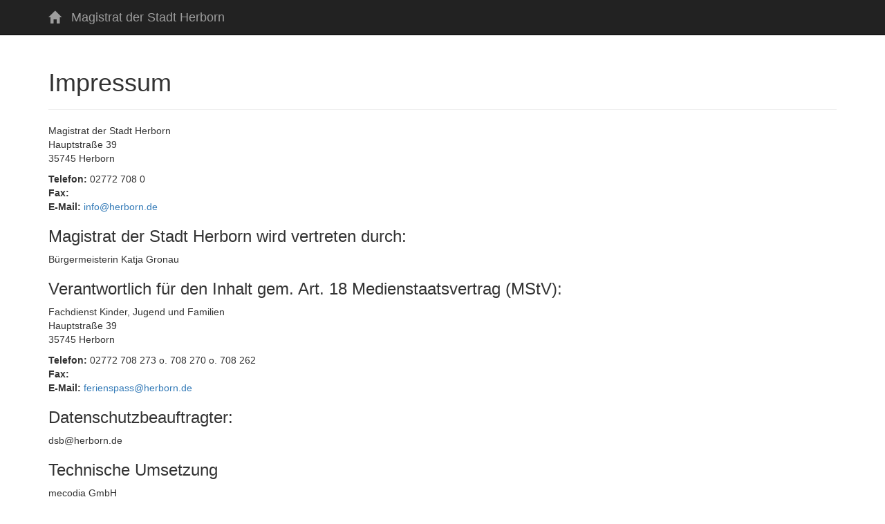

--- FILE ---
content_type: text/html; charset=utf-8
request_url: https://ferienspass-herborn.feripro.de/impressum
body_size: 2587
content:

<!DOCTYPE html>
<html lang="de">
    <head>
        <meta charset="utf-8">
        
            <link rel="stylesheet" type="text/css" href="https://cdn.cloud.feripro.de/static-files/vendor/bootstrap/css/bootstrap.css"/>
            <link rel="stylesheet" type="text/css" href="https://cdn.cloud.feripro.de/static-files/vendor/font-awesome/css/all.min.a273a9e3d6e7.css"/>
            <link rel="stylesheet" type="text/css" href="https://cdn.cloud.feripro.de/static-files/css/custom.98ad2eafbd4e.css"/>
            <link rel="stylesheet" media="print" type="text/css" href="https://cdn.cloud.feripro.de/static-files/css/print.2c45e29ad531.css"/>
            <link rel="stylesheet" type="text/css" href="https://cdn.cloud.feripro.de/static-files/css/bootstrap_fixes.ee04c3b2435b.css"/>
        
        <title>Impressum | Feripro Magistrat der Stadt Herborn
        </title>
    </head>
    <body>
        <div class="navbar navbar-inverse navbar-fixed-top hidden-print">
            <div class="container">
                <div class="navbar-header">
                    
                        <a class="navbar-brand noscript" href="/"><i class="glyphicon glyphicon-home"></i></a>
                        <a class="navbar-brand mobile-font-1em" href="/">Magistrat der Stadt Herborn</a>
                    
                </div>
            </div>
        </div>
        <div class="container">
            <div class="content">
                <div class="page-header">
                    <h1>Impressum</h1>
                </div>
                <div class="main">
                    

<p>
    
        Magistrat der Stadt Herborn<br/>
        Hauptstraße 39<br/>
        35745 Herborn <br/>
</p>
<p>
        <strong>Telefon:</strong> 02772 708 0<br/>
        <strong>Fax:</strong> <br/>
        <strong>E-Mail:</strong> <a href="mailto:info@herborn.de">info@herborn.de</a>
    
</p>

<p>
    

    
</p>



<h3>Magistrat der Stadt Herborn wird vertreten durch:</h3>

<p><p>Bürgermeisterin Katja Gronau</p></p>

<h3>Verantwortlich für den Inhalt gem. Art. 18 Medienstaatsvertrag (MStV):</h3>

<p>
     Fachdienst Kinder, Jugend und Familien<br/>
    Hauptstraße 39<br/>
    35745 Herborn <br/>
</p>
<p>
    <strong>Telefon:</strong> 02772 708 273 o. 708 270 o. 708 262<br/>
    <strong>Fax:</strong> <br/>
    <strong>E-Mail:</strong> <a href="mailto:ferienspass@herborn.de">ferienspass@herborn.de</a><br/>
</p>


    <h3>Datenschutzbeauftragter:</h3> <p>dsb@herborn.de</p>



<h3>Technische Umsetzung</h3>



<p>
    mecodia GmbH<br/>
    Neckartailfinger Straße 1<br/>
    72631 Aichtal
</p>
<p>
    <strong>Telefon:</strong> 07127 799 118<br/>
    <strong>E-Mail:</strong> <a href="mailto:mail@feripro.de">mail@feripro.de</a>
</p>

<h2>Haftungsausschluss</h2>

<h3>1. Haftung für Inhalte</h3>

<p>Als Dienstanbieter sind wir gemäß § 7 Abs.1 TMG für eigene Inhalte auf diesen Seiten nach den allgemeinen Gesetzen verantwortlich. Die Autoren übernehmen keinerlei Gewähr für die Aktualität, Korrektheit, Vollständigkeit oder Qualität der bereitgestellten Informationen, der angebotenen Online-Scans oder Downloads, die nicht aus eigenen Quellen stammen. Haftungsansprüche gegen die Autoren, welche sich auf Schäden materieller oder ideeller Art beziehen, die durch die Nutzung oder Nichtnutzung der dargebotenen Informationen bzw. durch die Nutzung fehlerhafter und unvollständiger Informationen verursacht wurden, sind grundsätzlich ausgeschlossen, sofern seitens des Autors kein nachweislich vorsätzliches oder grob fahrlässiges Verschulden vorliegt. Alle Angebote sind freibleibend und unverbindlich. Die Autoren behält es sich ausdrücklich vor, Teile der Seiten oder das gesamte Angebot ohne gesonderte Ankündigung zu verändern, zu ergänzen, zu löschen oder die Veröffentlichung zeitweise oder endgültig einzustellen. Nach §§ 8 bis 10 TMG sind wir als Dienstanbieter jedoch nicht verpflichtet, übermittelte oder gespeicherte fremde Informationen zu überwachen oder nach Umständen zu forschen, die auf eine rechtswidrige Tätigkeit hinweisen. Verpflichtungen zur Entfernung oder Sperrung der Nutzung von Informationen nach den allgemeinen Gesetzen bleiben hiervon unberührt. Eine diesbezügliche Haftung ist jedoch erst ab dem Zeitpunkt der Kenntnis einer konkreten Rechtsverletzung möglich. Bei Bekanntwerden von entsprechenden Rechtsverletzungen werden wir diese Inhalte umgehend entfernen.</p>

<h3>2. Haftung für Links</h3>

<p>Unser Angebot enthält Links zu externen Webseiten Dritter, auf deren Inhalte wir keinen Einfluss haben. Deshalb können wir für diese fremden Inhalte auch keine Gewähr übernehmen. Für die Inhalte der verlinkten Seiten ist stets der jeweilige Anbieter oder Betreiber der Seiten verantwortlich. Die verlinkten Seiten wurden zum Zeitpunkt der Verlinkung auf mögliche Rechtsverstöße überprüft. Rechtswidrige Inhalte waren zum Zeitpunkt der Verlinkung nicht erkennbar. Eine permanente inhaltliche Kontrolle der verlinkten Seiten ist jedoch ohne konkrete Anhaltspunkte einer Rechtsverletzung nicht zumutbar. Bei Bekanntwerden von Rechtsverletzungen werden wir derartige Links umgehend entfernen.</p>

<h3>3. Urheberrecht</h3>

<p>Die durch die Seitenbetreiber erstellten Inhalte und Werke auf diesen Seiten unterliegen dem deutschen Urheberrecht. Die Vervielfältigung, Bearbeitung, Verbreitung und jede Art der Verwertung außerhalb der Grenzen des Urheberrechtes bedürfen der schriftlichen Zustimmung des jeweiligen Autors bzw. Erstellers. Downloads und Kopien dieser Seite sind nur für den privaten, nicht kommerziellen Gebrauch gestattet. Soweit die Inhalte auf dieser Seite nicht vom Betreiber erstellt wurden, werden die Urheberrechte Dritter beachtet. Insbesondere werden Inhalte Dritter als solche gekennzeichnet. Sollten Sie trotzdem auf eine Urheberrechtsverletzung aufmerksam werden, bitten wir um einen entsprechenden Hinweis. Bei Bekanntwerden von Rechtsverletzungen werden wir derartige Inhalte umgehend entfernen.</p>

                </div>
            </div>
        </div>
        <div class="container">
            <footer class="footer hidden-print">
    <p class="pull-right"><a href="#">Nach oben.</a></p>
    <p>
        <abbr data-toggle="tooltip" role="tooltip" aria-hidden="true" aria-live="polite" tabindex="0" title="in Stuttgart, Oslo, Uppsala and Brno">Made with &hearts;</abbr> &bull;
        <a target="_blank" title="Zur mecodia GmbH-Webseite" href=https://mecodia.de>mecodia GmbH</a>
        
            &bull; <a title="Zum Impressum" href="/impressum" class="noscript">Impressum</a>
            &bull; <a title="Zur Datenschutzerklärung" href="/datenschutz" class="noscript">Datenschutz</a>
        
        &bull; <a target="_blank" title="Zur Hilfe" href=https://hilfe.feripro.de/fp>Handbuch der Institution</a>
        &bull; <a target="_blank" title="Erklärung der Barrierefreiheit" href="/barrierefreiheit">Barrierefreiheit</a>
    </p>
    <p class="pull-right light">
        v2.32.2 [feripro-herborn-app-5dbfcdf9f5-9wlr8]
    </p>
</footer>

        </div>
    </body>
</html>


--- FILE ---
content_type: text/css
request_url: https://cdn.cloud.feripro.de/static-files/css/custom.98ad2eafbd4e.css
body_size: 4208
content:
/* Body and structure
-------------------------------------------------- */
body {
    position: relative;
    padding-top: 60px;
    background-color: #fff;
}

/* Space out sub-sections more
-------------------------------------------------- */
section {
    padding-top: 30px;
}

/* Faded out hr */
hr.soften {
    height: 1px;
    margin: 54px 0;
    background-image: -webkit-linear-gradient(left, rgba(0,0,0,0), rgba(0,0,0,.1), rgba(0,0,0,0));
    background-image:    -moz-linear-gradient(left, rgba(0,0,0,0), rgba(0,0,0,.1), rgba(0,0,0,0));
    background-image:     -ms-linear-gradient(left, rgba(0,0,0,0), rgba(0,0,0,.1), rgba(0,0,0,0));
    background-image:      -o-linear-gradient(left, rgba(0,0,0,0), rgba(0,0,0,.1), rgba(0,0,0,0));
    border: 0;
}


/* Footer
-------------------------------------------------- */
.footer {
    margin-top: 45px;
    padding: 35px 0 36px;
    border-top: 1px solid #e5e5e5;
}
.footer p {
    margin-bottom: 0;
    color: #555;
}
.footer p.light {
    color: #bbb;
}


/* Tables
-------------------------------------------------- */
.table-nonfluid {
   width: auto;
}

td {
    vertical-align: middle !important;
}

table.valign-top td {
    vertical-align: top !important;
}

tr.received {
    border-left: 10px solid #DDDDDD;
}
tr.no {
    border-left: 10px solid #C43C35;
}
tr.maybe {
    border-left: 10px solid #F89406;
}
tr.yes {
    border-left: 10px solid #46A546;
}

tr.current td {
    background-color: #666 !important;
}

table.assignment td {
    padding: 2px;
}

table.celllinks td {
  display:table-cell; padding:0;
}

table.celllinks td > a {
  text-decoration:none; color: #404040; display:block; height:100%;
}

table.celllinks .toggle:hover {
    cursor: pointer;
}

table.celllinks .toggle td {
    padding: 10px 10px 9px 10px;
}

table.celllinks .expand-child td {
    padding: 0;
}

table.table-event-row td {
    padding: 4px 5px;
}

.week-heading-td {
    background-color: #d9d9d7 !important;
    text-align: center;
}


/* action buttons
-------------------------------------------------- */
.actions {
    padding: 15px 0 15px 0;
}

a.export-button {
    margin: 0 5px;
}

/* cover photo highlight
-------------------------------------------------- */

.thumbnail.cover {
    border-color: #000000;
}


/* Simple Spinner
-------------------------------------------------- */

.simple-spinner {
  width: 1.3em;
  height: 1.3em;
  border: 3px solid #0000;
  margin: 5% auto;
  border-left: 3px solid #0006;
  border-right: 3px solid #0006;
  border-radius: 50%;
  transition: transform;
  animation: simple-spinner-animation .6s linear infinite;
}

@keyframes simple-spinner-animation {
  0% { transform: rotate(0deg); }
  100% { transform: rotate(360deg); }
}
@-webkit-keyframes simple-spinner-animation {
  0% { -webkit-transform: rotate(0deg); }
  100% { -webkit-transform: rotate(360deg); }
}




/* Registration management
-------------------------------------------------- */

.spinner-right {
    float: right;
    position: relative;
    z-index: 2000000000;
    left: -13px !important;
    top: 13px !important;
}

#event-filter {
    margin-bottom: 1em;
}

ul.sortable {
    list-style-type: none;
    margin: 0;
    padding: 3px;
    min-height: 90px;
}

#programs .ui-sortable-helper {
    display: table;
}

ul.event-list {
    list-style-type: none;
    margin: 0;
}

.registration.item {
  white-space: normal;
}

.registration.item .clique {
  float: left;
  height: 5px;
  margin-bottom: 4px;
  margin-right: 3px;
  width: 30px;
}

.registration.item .clique.spacer {
  width: 0;
  margin-right: 0;
}

.registration.item .cliques-list-stop {
  clear: both;
}

.registration.item, .element-list .ui-state-highlight {
    margin-bottom: 3px;
    padding-top: 0;
    cursor: move;
    text-align: left;
    width: 100%;
}

.element-list .ui-state-highlight {
    height: 10px;
}

.registration.item.selected {
    background-color: #fea;
}

.registration.item.approved {
    background-color: #5eb95e;
}

.registration.item.ui-sortable-helper {
    -webkit-transform: rotate(-1deg) scale(1.05, 1.05);
    -moz-transform: rotate(-1deg) scale(1.05, 1.05);
}

#accepted-header.warning {
    color: #B94A48;
}

.big-label-h3 {
    font-size: 18px;
    position: relative;
    top: 1em;
}


/* Misc
-------------------------------------------------- */
img {
    max-width: 100%;
}

.btn-settings {
    padding: 0px 12px !important;
    margin-right: 5px;
}

/* Make tables spaced out a bit more */
h2 + table,
h3 + table,
h4 + table,
h2 + .row {
    margin-top: 5px;
}

/* Tighten up spacing */
.well hr {
    margin: 18px 0;
}

/* making my own bootstrap 4 classes */
.p-0 {
    padding: 0;
}

.pt-1 {
    padding-top: 1em;
}

.mr-1 {
    margin-right: 1em;
}

.mt-0 {
    margin-top: 0;
}

.mt-1 {
    margin-top: 1em;
}

.border-top {
    border-top: 1px solid #eee;
}

.mb-1 {
    margin-bottom: 1em;
}

/* Start page
-------------------------------------------------- */
.jumbotron {
    padding: 30px !important;
    font-size: 18px;
}

.jumbotron p {
    line-height: 1.5em;
}

.jumbotron h1 {
    margin-top: 0;
}

#header-img img {
    max-height: 300px;
    margin-left: auto;
    margin-right: auto;
    display: block;
}

.contact-fix {
    margin-top: 1em !important;
    border-top: 0 !important;
}

#start-welcome-text a {
    color: #006FB8;
}

/* Text
-------------------------------------------------- */
.small  { font-size: .85em; }


/* Alert Block
-------------------------------------------------- */
.alert-block ul {
    padding-left: 20px;
}


/* Feedback
-------------------------------------------------- */
#btn-feedback {
    position: fixed;
    top: 245px;
    z-index: 1030;
    left: -35px;
    -webkit-transform-origin: 0 0;
    -moz-transform-origin: 0 0;
    -o-transform-origin: 0 0;
    -ms-transform-origin: 0 0;
    -webkit-transform: rotate(270deg);
    -moz-transform: rotate(270deg);
    -ms-transform: rotate(270deg);
    -o-transform: rotate(270deg);
    transform: rotate(270deg);
}

#btn-feedback:hover {
    left: -5px;
}


/* Forms
-------------------------------------------------- */
form .required {
    color: #B94A48;
    padding: 0 0 0 10px;
    font-weight: bold;
}

fieldset legend {
    width: auto;
    border: none;
    font-weight: bold;
}

.tag-search-button {
    vertical-align: bottom;
}


/* Datetimepicker: https://github.com/trentrichardson/jQuery-Timepicker-Addon
-------------------------------------------------- */
.ui-timepicker-div .ui-widget-header { margin-bottom: 8px; }
.ui-timepicker-div dl { text-align: left; }
.ui-timepicker-div dl dt { height: 25px; margin-bottom: -25px; }
.ui-timepicker-div dl dd { margin: 0 10px 10px 65px; }
.ui-timepicker-div td { font-size: 90%; }
.ui-tpicker-grid-label { background: none; border: none; margin: 0; padding: 0; }
.ui-timepicker-div { padding: 0 5px !important; }

#ui-datepicker-div {z-index: 100 !important;}

/* Dashboard
-------------------------------------------------- */
.stats-caption {
  background-color: #EFEFEF;
  text-align: center;
}

.stats-sub-caption {
  text-align: center;
}

.table-registrations .last-column {
  text-align: right;
}


/* Jump-To-Form fitting into the breadcrumbs
-------------------------------------------------- */
ol.breadcrumb form.jump-to-model {
    margin: 0;
    display: inline-block;
}

ol.breadcrumb form.jump-to-model .select2-container {
    vertical-align: middle;
}


/* Select2 + Crispy Fixes */
.select2-container.form-control {
    padding: 0 !important;
    background-color: inherit !important;
    border: none !important;
    height: 100%;
}


/* In crispy forms, we would need that, but it breaks shit everywhere else.
.select2-drop.select2-with-searchbox.select2-drop-active {
    margin-top: -10px;
}
*/

/* Distribution dialog.
-------------------------------------------------- */
#assignment-dialog .btn-group {
    margin: 5px 0;
    width: 100%;
}

#assignment-dialog .btn-group .btn {
    width: 100%;
}

#assignment-dialog .btn-group .btn .glyphicon-ok,
#assignment-dialog .btn-group .btn .glyphicon-remove {
    float: left;
    margin-right: 12px;
    margin-top: 14px;
}

#assignment-dialog .btn-group .btn .glyphicon-ok {
    display: none;
}

#assignment-dialog .btn-group .btn.active .glyphicon-ok {
    display: inline-block;
}

#assignment-dialog .btn-group .btn.active .glyphicon-remove {
    display: none;
}


/* jQuery sticky plugin.
-------------------------------------------------- */
.sticky {
    padding-top: 6px;
    padding-bottom: 6px;
    background-color: white;
}

.sticky.scrolling {
    background-color: rgba(100, 100, 100, 0.5);
    width: auto;
    right: 0;
    left: 0;
    z-index: 1030;
}

.sticky .container {
    padding: 0;
}


/* jQuery calendar plugin.
-------------------------------------------------- */
.table-calendar {
    width: auto;
    display: inline-table;
}

.table-calendar td {
    border: 0;
}

.table.table-calendar tfoot td {
    text-align: center;
}

.table-calendar .inputStartDate, .table-calendar .inputEndDate {
    width: 140px;
}

.table-calendar .date-error input {
    border-color: #b94a48;
}

.table-calendar .date-error .help-inline, .table-calendar .date-error input {
    color: #b94a48;
}


/* Fluffy buttons
-------------------------------------------------- */
.actions .btn {
    margin-bottom: 7px;
}


/* The little helper tooltip */
.help {
    font-size: 16px;
    top: -0.50em;
    position: relative;
}

/* History
-------------------------------------------------- */

.history img {
    float: left;
    border: 1px solid #666;
    margin-top: 2px;
}

.history .history-description {
    padding: 0 0 0 40px;
}

.history .history-date {
    font-size: 13px;
    color: #888;
    margin: 0;
}


/* Warning list
-------------------------------------------------- */
.warning-list {
    margin: 0;
    padding: 0;
}

.warning-list li {
    list-style: none;
    margin-bottom: 5px;
}


/* Start page
-------------------------------------------------- */
.jumbotron h1 {
    font-size: 50px;
}


/* Responsiveness
-------------------------------------------------- */
@media (max-width: 768px) {
    .jumbotron {
        padding: 19px;
    }

    /* step 1 */
    table#events > tbody > tr > td:nth-child(1),
    table#events > thead > tr > th:nth-child(1),
    table#events .toggle td:nth-child(2),
    table#events th:nth-child(2),
    table#events .toggle td:nth-child(3),
    table#events th:nth-child(3),
    table#events .toggle td:nth-child(4),
    table#events th:nth-child(4) {
        display: none;
    }

    /* step 2 */
    .table-adaption.type-distribution td:nth-child(2),
    .table-adaption.type-distribution th:nth-child(2) {
        display: none;
    }
}


/* Warning list
-------------------------------------------------- */
#activeFields, #passiveFields {
    border: 1px solid #eee;
    width: 100%;
    height: 350px;
    overflow-y: scroll;
    padding: 5px 0 0 0;
}
#activeFields li, #passiveFields li {
    margin: 0 5px 5px 5px;
    width: 98%;
    cursor: move;
}


/* Attention Seekers (see https://daneden.me/animate/)
-------------------------------------------------- */

.animated{-webkit-animation-fill-mode:both;-moz-animation-fill-mode:both;-ms-animation-fill-mode:both;-o-animation-fill-mode:both;animation-fill-mode:both;-webkit-animation-duration:1s;-moz-animation-duration:1s;-ms-animation-duration:1s;-o-animation-duration:1s;animation-duration:1s;}.animated.hinge{-webkit-animation-duration:1s;-moz-animation-duration:1s;-ms-animation-duration:1s;-o-animation-duration:1s;animation-duration:1s;}

@-webkit-keyframes tada {
    0% {-webkit-transform: scale(1);}	10%, 20% {-webkit-transform: scale(0.9) rotate(-3deg);}
    30%, 50%, 70%, 90% {-webkit-transform: scale(1.1) rotate(3deg);}
    40%, 60%, 80% {-webkit-transform: scale(1.1) rotate(-3deg);}
    100% {-webkit-transform: scale(1) rotate(0);}
}

@-moz-keyframes tada {
    0% {-moz-transform: scale(1);}
    10%, 20% {-moz-transform: scale(0.9) rotate(-3deg);}
    30%, 50%, 70%, 90% {-moz-transform: scale(1.1) rotate(3deg);}
    40%, 60%, 80% {-moz-transform: scale(1.1) rotate(-3deg);}
    100% {-moz-transform: scale(1) rotate(0);}
}

@-o-keyframes tada {
    0% {-o-transform: scale(1);}
    10%, 20% {-o-transform: scale(0.9) rotate(-3deg);}
    30%, 50%, 70%, 90% {-o-transform: scale(1.1) rotate(3deg);}
    40%, 60%, 80% {-o-transform: scale(1.1) rotate(-3deg);}
    100% {-o-transform: scale(1) rotate(0);}
}

@keyframes tada {
    0% {transform: scale(1);}
    10%, 20% {transform: scale(0.9) rotate(-3deg);}
    30%, 50%, 70%, 90% {transform: scale(1.1) rotate(3deg);}
    40%, 60%, 80% {transform: scale(1.1) rotate(-3deg);}
    100% {transform: scale(1) rotate(0);}
}

.tada {
    -webkit-animation-name: tada;
    -moz-animation-name: tada;
    -o-animation-name: tada;
    animation-name: tada;
}

/* Event index
-------------------------------------------------- */

.information-icons span {
    padding: 0 2px 0 2px;
}

.information-icons .fa.pull-right {
    margin-left: 0;
}

/* Pass
-------------------------------------------------- */

.online-payment-btn {
    padding: 10px;
    border: 1px solid #d6d4d4 !important;
    border-radius: 10px;
    margin-top: 5px;
    background-color: white !important;
    background-image: none !important;
}

.online-payment-btn-text {
    color: black !important;
}

.online-payment-btn:hover {
    background-color: rgba(130, 130, 130, 0.06);
}

.header-with-border {
    padding-bottom: 6px;
    border-bottom: 1px solid rgba(100, 100, 100, 0.18);
    margin-bottom: 10px;
}

/* toggle radio buttons
-------------------------------------------------- */
.btn-group > .btn-toggle:not(.active) {
    color: #333;
    background-color: #eee;
    border-color: #ccc;
}

/* outstanding claims filter
-------------------------------------------------- */

.modal-form-wrapper {
    display: flex;
    justify-content: space-around;
    align-content: stretch;
    align-items: center;
}

.modal-button-group-wrapper {
    padding-top: 4px;
}

.modal-buttons {
    vertical-align: initial;
}

/* Proof App
-------------------------------------------------- */

.proof-edit, .proof-edit:hover, .proof-edit:visited {
    color: #fff;
}

.clickable {
    cursor: pointer;
}

/* Mobile CSS
-------------------------------------------------- */

@media screen and (max-width: 500px) {
    .mobile-font-1em {
        font-size: 1em;
    }

    .mt {
        margin-top: 1em;
    }

    .mb {
        margin-bottom: 2em;
    }

    .mobile-btn-block {
        display: block;
        width: 100%;
        margin-top: 10px;
    }

    .mobile-white-space {
        white-space: normal;
    }
}

/* Custom Fields
-------------------------------------------------- */

.custom-fields-btn {
    color: #fff !important;
    display: initial !important;
}

.custom-fields-header {
    border-top: solid 2px black;
}

.custom-question-label {
    overflow: hidden;
    text-overflow: ellipsis;
}

/* Organizer
---------------------------------------------------
 */

.debit-organizer-margin > legend {
    margin-bottom: 1px;
}

.organizer-logo {
    width: 100%;
    height: 100%;
    display: flex;
    justify-content: center;
    margin: 10px;
}

/* Mail Warnings
---------------------------------------------------
 */

.mail-warning-row {
    border: 1px solid #eee;
    padding: 1em 0;
    margin: 1em 0;
}

.mail-col-border {
    border-right: 1px solid #eee;
}

/* Image Overlay stuff for the event details modal in the search
---------------------------------------------------
 */

.img-overlay-parent > .img-overlay {
  position: relative !important;
  z-index: 12000 !important;
  color: #000;
  top: 0;
  left: 0;
  background: #fff;
  padding: 2px;
  border-radius: 0 0 4px 0;
}
.img-overlay-parent > .img-overlayee {
  position: absolute !important;
  z-index: 11000 !important;
    border-radius: 3px;
}

.img-overlay-parent:hover,
.img-overlay-parent:active {
    border: 1px solid rgb(55, 123, 181);
}

/* Truncating the program name for better mobile layout (applicable when name too long
---------------------------------------------------
 */

.truncate-program-name {
  white-space: nowrap;
  overflow: hidden;
  text-overflow: ellipsis;
  max-width: 85vw;
  display: inline-block;
}

@keyframes blink-highlight {
  0%, 100% { background-color: inherit; }
  50% { background-color: #fffa8b; }
}

.blink-highlight {
  animation: blink-highlight 1s ease-in-out infinite;
}

--- FILE ---
content_type: text/css
request_url: https://cdn.cloud.feripro.de/static-files/css/bootstrap_fixes.ee04c3b2435b.css
body_size: 795
content:
/* Because HTML5 deprecated <nobr> */
.nobr {
    white-space: nowrap;
}

.action-buttons button {
    display: inline-block;
}

.label-success {
    background-color: #2C882C;
}

.label-warning {
    background-color: #A05D00;
}

/* this seems fishy and needs more specific fixes! */
.registration.item small {
    color: #676767 !important;
}

/* Cerulean */

.bootswatch-cerulean .label-success {
    background-color: #437809;
}

.bootswatch-cerulean .label-warning {
    background-color: #CD4600;
}

.bootswatch-cerulean h4, .bootswatch-cerulean p > a {
    color: #216E9C;
}

/* Journal */

.bootswatch-journal .subnav-fixed {
    top: 65px;
}

.bootswatch-journal .navbar-inverse, .bootswatch-journal .btn-primary {
    background-color: #CB4844;
}

.bootswatch-journal p > a {
    color: #CB4844;
}

.bootswatch-journal #start-welcome-text > p {
    color: #575757;
}

.bootswatch-journal .label-success {
    background-color: #00821C;
}

.bootswatch-journal .label-warning {
    background-color: #857600;
}

.bootswatch-journal .panel-default .panel-heading > .panel-title, .bootswatch-journal .panel-title > a, .bootswatch-journal .control-label {
    color: #676767;
}

.bootswatch-journal .btn-default {
    background-color: #696969;
}

.bootswatch-journal p, .bootswatch-journal em {
    color: #696969;
}

/* Readable */

.bootswatch-readable .subnav-fixed {
    top: 65px;
}

.bootswatch-readable .btn-primary {
    background-color: #3572DC;
}

.bootswatch-readable .label-success {
    background-color: #0F7D16;
}

.bootswatch-readable .label-warning {
    background-color: #A05D00;
}

.bootswatch-readable p > a {
    color: #3572DC;
}

/* Simplex */

.bootswatch-simplex .subnav-fixed {
    top: 40px;
}

.bootswatch-simplex .navbar-inverse .navbar-nav > li > a, .bootswatch-simplex .navbar-inverse .navbar-brand {
    color: #fff;
}

.bootswatch-simplex #start-welcome-text > p, .bootswatch-simplex .control-label, .bootswatch-simplex p, .bootswatch-simplex em {
    color: #676767;
}

.bootswatch-simplex .label-success {
    background-color: #368400;
}

/* Spacelab */

.bootswatch-spacelab .label-success {
    background-color: #0C8500;
}

.bootswatch-spacelab .label-warning {
    background-color: #B45500;
}

.bootswatch-spacelab p > a {
    color: #0369C3;
}

/* United */

.bootswatch-united .btn-primary {
    background-color: #C93400;
}

.bootswatch-united .label-success {
    background-color: #08841A;
}

.bootswatch-united .btn-default {
    background-color: #6E675F;
}

.bootswatch-united .label-warning {
    background-color: #9F6700;
}

.bootswatch-united p > a {
    color: #C93400;
}


/* Flatly */

.bootswatch-flatly .subnav-fixed {
    top: 55px;
}

.bootswatch-flatly .navbar-inverse, .bootswatch-flatly .label-success {
    background-color: #007C5C;
}

.bootswatch-flatly .btn-default {
    background-color: #657576;
}

.bootswatch-flatly .label-warning {
    background-color: #B35C00;
}

.bootswatch-flatly p > a {
    color: #007C5C;
}

/* Cosmo */

.bootswatch-cosmo .navbar-inverse, .bootswatch-cosmo .btn-primary {
    background-color: #1770D3;
}

.bootswatch-cosmo .label-success {
    background-color: #0F8600;
}

.bootswatch-cosmo #start-welcome-text p > a {
    color: #005FA8;
}

.bootswatch-cosmo .label-warning {
    background-color: #CF4500;
}

.bootswatch-cosmo p > a {
    color: #1770D3;
}

/* Red Baron */

.bootswatch-redbaron .navbar-inverse .navbar-nav > li > a, .bootswatch-redbaron .navbar-inverse .navbar-brand {
    color: #fff;
}

.bootswatch-redbaron #start-welcome-text > h2 {
    color: #696969;
}

.bootswatch-redbaron .btn-primary {
    background-color: #226BAA;
}

.bootswatch-redbaron .label-success {
    background-color: #2C882C;
}

.bootswatch-redbaron .panel-default > .panel-body > div > h4, .bootswatch-redbaron #new-events {
    color: #6E6E6E;
}

.bootswatch-redbaron .label-warning {
    background-color: #A05D00;
}

/* Yeti */

.bootswatch-yeti .subnav-fixed {
    top: 43px;
}

.bootswatch-yeti .navbar-inverse, .bootswatch-yeti .btn-primary {
    background-color: #007CAA;
}

.bootswatch-yeti .label-success {
    background-color: #137C3A;
}

.bootswatch-yeti .label-warning {
    background-color: #A95000;
}

.bootswatch-yeti p > a {
    color: #007CAA;
}


--- FILE ---
content_type: text/css
request_url: https://cdn.cloud.feripro.de/static-files/css/print.2c45e29ad531.css
body_size: 1426
content:
/*Reset Style*/
body {
    margin: 0;
    padding: 0;
    line-height: 1.4em;
    word-spacing: 1px;
    letter-spacing: 0.2px;
    font: 8pt Arial, Helvetica, sans-serif;
    color: #000;
}

/* Chrome Print Fix */
/* from https://stackoverflow.com/questions/40864766/printing-a-bootstrap-page-from-google-chrome-cause-sometimes-truncation-height */
@media print {
    .container {
        width:100%;
    }
}

/* from https://blog.donnierayjones.com/2014/10/fix-bootstrap3-printing/ */
@media print {
  .col-sm-1, .col-sm-2, .col-sm-3, .col-sm-4, .col-sm-5, .col-sm-6, .col-sm-7, .col-sm-8, .col-sm-9, .col-sm-10, .col-sm-11, .col-sm-12 {
    float: left;
  }
  .col-sm-12 {
    width: 100%;
  }
  .col-sm-11 {
    width: 91.66666667%;
  }
  .col-sm-10 {
    width: 83.33333333%;
  }
  .col-sm-9 {
    width: 75%;
  }
  .col-sm-8 {
    width: 66.66666667%;
  }
  .col-sm-7 {
    width: 58.33333333%;
  }
  .col-sm-6 {
    width: 50%;
  }
  .col-sm-5 {
    width: 41.66666667%;
  }
  .col-sm-4 {
    width: 33.33333333%;
  }
  .col-sm-3 {
    width: 25%;
  }
  .col-sm-2 {
    width: 16.66666667%;
  }
  .col-sm-1 {
    width: 8.33333333%;
  }
  .col-sm-pull-12 {
    right: 100%;
  }
  .col-sm-pull-11 {
    right: 91.66666667%;
  }
  .col-sm-pull-10 {
    right: 83.33333333%;
  }
  .col-sm-pull-9 {
    right: 75%;
  }
  .col-sm-pull-8 {
    right: 66.66666667%;
  }
  .col-sm-pull-7 {
    right: 58.33333333%;
  }
  .col-sm-pull-6 {
    right: 50%;
  }
  .col-sm-pull-5 {
    right: 41.66666667%;
  }
  .col-sm-pull-4 {
    right: 33.33333333%;
  }
  .col-sm-pull-3 {
    right: 25%;
  }
  .col-sm-pull-2 {
    right: 16.66666667%;
  }
  .col-sm-pull-1 {
    right: 8.33333333%;
  }
  .col-sm-pull-0 {
    right: auto;
  }
  .col-sm-push-12 {
    left: 100%;
  }
  .col-sm-push-11 {
    left: 91.66666667%;
  }
  .col-sm-push-10 {
    left: 83.33333333%;
  }
  .col-sm-push-9 {
    left: 75%;
  }
  .col-sm-push-8 {
    left: 66.66666667%;
  }
  .col-sm-push-7 {
    left: 58.33333333%;
  }
  .col-sm-push-6 {
    left: 50%;
  }
  .col-sm-push-5 {
    left: 41.66666667%;
  }
  .col-sm-push-4 {
    left: 33.33333333%;
  }
  .col-sm-push-3 {
    left: 25%;
  }
  .col-sm-push-2 {
    left: 16.66666667%;
  }
  .col-sm-push-1 {
    left: 8.33333333%;
  }
  .col-sm-push-0 {
    left: auto;
  }
  .col-sm-offset-12 {
    margin-left: 100%;
  }
  .col-sm-offset-11 {
    margin-left: 91.66666667%;
  }
  .col-sm-offset-10 {
    margin-left: 83.33333333%;
  }
  .col-sm-offset-9 {
    margin-left: 75%;
  }
  .col-sm-offset-8 {
    margin-left: 66.66666667%;
  }
  .col-sm-offset-7 {
    margin-left: 58.33333333%;
  }
  .col-sm-offset-6 {
    margin-left: 50%;
  }
  .col-sm-offset-5 {
    margin-left: 41.66666667%;
  }
  .col-sm-offset-4 {
    margin-left: 33.33333333%;
  }
  .col-sm-offset-3 {
    margin-left: 25%;
  }
  .col-sm-offset-2 {
    margin-left: 16.66666667%;
  }
  .col-sm-offset-1 {
    margin-left: 8.33333333%;
  }
  .col-sm-offset-0 {
    margin-left: 0%;
  }
  .visible-xs {
    display: none !important;
  }
  .hidden-xs {
    display: block !important;
  }
  table.hidden-xs {
    display: table;
  }
  tr.hidden-xs {
    display: table-row !important;
  }
  th.hidden-xs,
  td.hidden-xs {
    display: table-cell !important;
  }
  .hidden-xs.hidden-print {
    display: none !important;
  }
  .hidden-sm {
    display: none !important;
  }
  .visible-sm {
    display: block !important;
  }
  table.visible-sm {
    display: table;
  }
  tr.visible-sm {
    display: table-row !important;
  }
  th.visible-sm,
  td.visible-sm {
    display: table-cell !important;
  }
}

/* Layout
-------------------------------------------------------------- */
/* Things to hide */
ul.nav, .print, footer, .breadcrumb, .dropdown-menu, .alert, .tablesorter-filter-row, .actions {
    display: none !important;
}
/* Things to display */
.terms_of_use_print, .institution_name {
    display: block !important;
}

.highlight-box {
    border: 3px solid #AAA;
    padding: 5px;
    margin-bottom:10px;
}

.navbar-brand {
    font-size: 12pt;
    font-weight: bold;
}

hr {
}
hr.space {
    background: #fff;
    color: #fff;
    visibility: hidden;
}

/* Text
-------------------------------------------------------------- */

h1 {
    font-size: 20pt;
}

code { font:.9em "Courier New", Monaco, Courier, monospace; }

a img { border:none; }
p img.top { margin-top: 0; }
img { margin: 10px 0; }

blockquote {
    margin:1.5em;
    padding:1em;
    font-style:italic;
    font-size:.9em;
}

.small  { font-size: .9em; }
.large  { font-size: 1.1em; }
.quiet  { color: #999; }
.hide   { display:none; }

/* Links
-------------------------------------------------------------- */

a:link, a:visited {
    background: transparent;
    text-decoration: none;
    color: #000;
}

/* Tables
-------------------------------------------------------------- */

table {
    width: 100%;
    border-collapse: collapse !important;
}

table th, table td {
    border: 1px solid #CCC !important;
    padding: 5px !important;
}

th {
    text-align: left;
}

/* Special Hacks
-------------------------------------------------------------- */
.print-list { /* List of friends on event-pass-view */
    list-style-type: none;
    margin-left: 0;
    padding-left: 0;
}
.print-list li:not(:last-child):after {
     content: ", "
 }

/* Hide links
-------------------------------------------------------------- */
a:link:after, a:visited:after {
    content: none !important;
}
a[href]:after {
    content: none !important;
}
abbr[title]:after {
    content: none !important;
}
.ir a:after,
a[href^="javascript:"]:after,
a[href^="#"]:after {
    content: none !important;
}

/* Dashboard
-------------------------------------------------------------- */
#dashboard-registrations,
#dashboard-gender-distribution,
#dashboard-age-distribution {
    clear: both;
}

/* Pass
-------------------------------------------------------------- */
.panel-title {
    font-size: 12px;
}

.panel-heading {
    padding: 1px 5px;
}

.panel-default {
    margin-top: 10px;
}
.meetingpoint {
    font-size: 8px;
    margin-top: 2px;
}

.family-data {
    font-size: 7.5px;
}